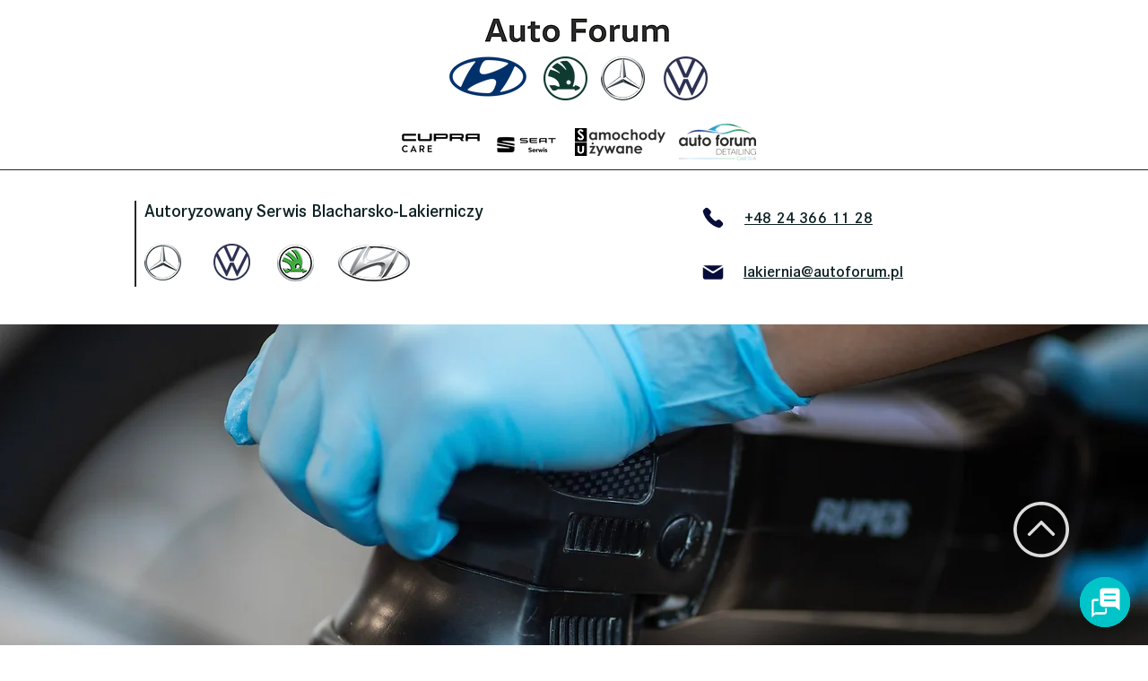

--- FILE ---
content_type: image/svg+xml
request_url: https://wix.salesdish.com/static/ichat_facebookMessenger.svg
body_size: 2227
content:
<?xml version="1.0" encoding="UTF-8"?>
<svg width="46px" height="46px" viewBox="0 0 46 46" version="1.1" xmlns="http://www.w3.org/2000/svg" xmlns:xlink="http://www.w3.org/1999/xlink">
    <title>椭圆形备份</title>
    <g id="多合一聊天（5月份）" stroke="none" stroke-width="1" fill="none" fill-rule="evenodd">
        <g id="Salesdish-Integrated-Chat-默认状态" transform="translate(-432.000000, -734.000000)" fill-rule="nonzero">
            <g id="编组-27" transform="translate(272.000000, 714.000000)">
                <g id="编组" transform="translate(160.000000, 20.000000)">
                    <path d="M0,23 C0,35.7026934 10.2973066,46 23,46 C35.7026934,46 46,35.7026934 46,23 C46,10.2973066 35.7026934,0 23,0 C10.2973066,0 0,10.2973066 0,23 Z" id="路径" fill="#298EE3"></path>
                    <path d="M9.5,22.0931633 C9.5,14.5678399 15.3952346,9 23.0001014,9 C30.6049682,9 36.5,14.5678399 36.5,22.0931633 C36.5,29.618532 30.6049682,35.1873211 23.0001014,35.1873211 C21.6394208,35.1873211 20.3230852,35.0069682 19.0973833,34.669496 C18.8579617,34.6048856 18.6035976,34.624629 18.377015,34.7254099 L15.6884266,35.9066531 C15.3593442,36.0531384 14.9788887,36.0259309 14.6740025,35.8341087 C14.3691162,35.6422865 14.1799339,35.3111007 14.1695778,34.9510543 L14.0914656,32.5431859 C14.0788389,32.2501985 13.9488501,31.9746135 13.7307842,31.778517 C10.9929707,29.3089629 9.45175474,25.7797621 9.50115202,22.0931633 L9.5,22.0931633 Z M18.8601536,19.6303754 L14.8995745,25.929164 C14.5061204,26.5250516 15.2602559,27.2116579 15.822456,26.7728898 L20.0858555,23.5444386 C20.3732814,23.3193092 20.7772282,23.3193092 21.0646541,23.5444386 L24.2142311,25.9069702 C25.1592624,26.6157252 26.5093653,26.3563154 27.1390999,25.3669514 L31.0986844,19.0672587 C31.4931331,18.4712808 30.7389975,17.7962911 30.1767975,18.2234877 L25.913398,21.451939 C25.6302545,21.6769547 25.229315,21.6769547 24.9461716,21.451939 L21.7956452,19.0894073 C21.3427569,18.747579 20.7672255,18.6114211 20.2091686,18.7140823 C19.6511118,18.8167436 19.1617251,19.1488059 18.8601536,19.6294262 L18.8601536,19.6303754 Z" id="形状" fill="#FFFFFF"></path>
                </g>
            </g>
        </g>
    </g>
</svg>

--- FILE ---
content_type: image/svg+xml
request_url: https://wix.salesdish.com/static/ichat_telephone.svg
body_size: 1405
content:
<?xml version="1.0" encoding="UTF-8"?>
<svg width="46px" height="46px" viewBox="0 0 46 46" version="1.1" xmlns="http://www.w3.org/2000/svg" xmlns:xlink="http://www.w3.org/1999/xlink">
    <title>椭圆形</title>
    <g id="多合一聊天（5月份）" stroke="none" stroke-width="1" fill="none" fill-rule="evenodd">
        <g id="Salesdish-Integrated-Chat-默认状态" transform="translate(-292.000000, -734.000000)">
            <g id="编组-27" transform="translate(272.000000, 714.000000)">
                <g id="编组" transform="translate(20.000000, 20.000000)">
                    <circle id="椭圆形" fill="#82C720" cx="23" cy="23" r="23"></circle>
                    <path d="M17.0907968,18.2397053 C18.7608051,16.569697 20.245257,15.5491363 17.2763533,11.8380066 C14.3074495,8.12687688 12.2663282,10.9102242 10.689098,12.5802325 C8.83353316,14.4357974 10.5963198,21.4869438 17.554688,28.445312 C24.5130562,35.4036802 31.4714244,37.1664668 33.4197675,35.310902 C35.0897758,33.6408936 37.8731231,31.6925505 34.1619934,28.7236468 C30.4508637,25.754743 29.430303,27.2391949 27.7602947,28.9092032 C26.5541775,30.1153204 23.5852737,27.6103078 20.987483,25.0125171 C18.3896922,22.4147263 15.8846796,19.4458225 17.0907968,18.2397053 L17.0907968,18.2397053 Z" id="路径" fill="#FFFFFF" fill-rule="nonzero"></path>
                </g>
            </g>
        </g>
    </g>
</svg>